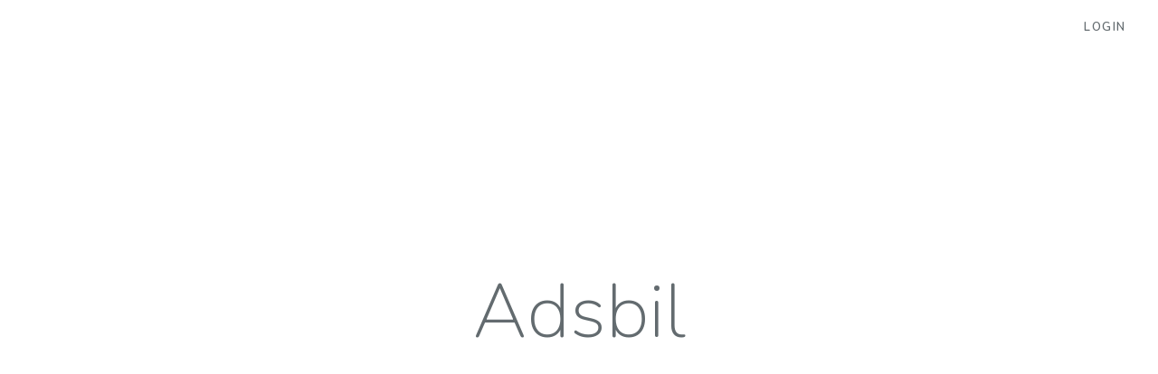

--- FILE ---
content_type: text/html; charset=UTF-8
request_url: https://adsbil.com/
body_size: 604
content:
<!DOCTYPE html>
<html lang="en">
    <head>
        <meta charset="utf-8">
        <meta name="viewport" content="width=device-width, initial-scale=1">

        <title>Adsbil</title>
		<link rel="shortcut icon" href="/public/img/favicon/favicon.ico" />
		<link rel="apple-touch-icon" href="/public/img/favicon/apple-touch-icon.png">
		<link rel="icon" type="image/png" sizes="32x32" href="/public/img/favicon/favicon-32x32.png">
		<link rel="icon" type="image/png" sizes="16x16" href="/public/img/favicon/favicon-16x16.png">
		<link rel="manifest" href="/public/img/favicon/site.webmanifest">
        <!-- Fonts -->
        <link href="https://fonts.googleapis.com/css?family=Nunito:200,600" rel="stylesheet">

        <!-- Styles -->
        <style>
            html, body {
                background-color: #fff;
                color: #636b6f;
                font-family: 'Nunito', sans-serif;
                font-weight: 200;
                height: 100vh;
                margin: 0;
            }

            .full-height {
                height: 100vh;
            }

            .flex-center {
                align-items: center;
                display: flex;
                justify-content: center;
            }

            .position-ref {
                position: relative;
            }

            .top-right {
                position: absolute;
                right: 10px;
                top: 18px;
            }

            .content {
                text-align: center;
            }

            .title {
                font-size: 84px;
            }

            .links > a {
                color: #636b6f;
                padding: 0 25px;
                font-size: 13px;
                font-weight: 600;
                letter-spacing: .1rem;
                text-decoration: none;
                text-transform: uppercase;
            }

            .m-b-md {
                margin-bottom: 30px;
            }
        </style>
    </head>
    <body>
        <div class="flex-center position-ref full-height">
                            <div class="top-right links">
                                            <a href="https://adsbil.com/login">Login</a>

                                                            </div>
            
            <div class="content">
                <div class="title m-b-md">
                Adsbil
                </div>
            </div>
        </div>
    </body>
</html>
